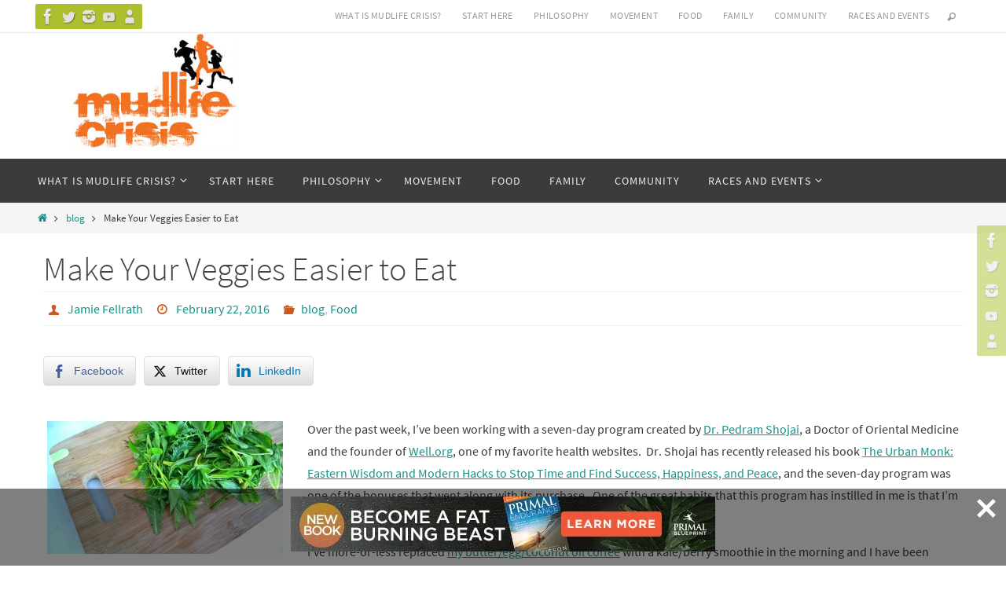

--- FILE ---
content_type: text/html; charset=UTF-8
request_url: http://mudlife-crisis.com/2016/02/make-veggies-easier-eat/
body_size: 17926
content:
<!DOCTYPE html>
<html lang="en">
<head>
<meta name="viewport" content="width=device-width, user-scalable=no, initial-scale=1.0, minimum-scale=1.0, maximum-scale=1.0">
<meta http-equiv="Content-Type" content="text/html; charset=UTF-8" />
<link rel="profile" href="http://gmpg.org/xfn/11" />
<link rel="pingback" href="http://mudlife-crisis.com/xmlrpc.php" />
<meta name='robots' content='index, follow, max-image-preview:large, max-snippet:-1, max-video-preview:-1' />
	<style>img:is([sizes="auto" i], [sizes^="auto," i]) { contain-intrinsic-size: 3000px 1500px }</style>
	
	<!-- This site is optimized with the Yoast SEO plugin v26.2 - https://yoast.com/wordpress/plugins/seo/ -->
	<title>Make Your Veggies Easier to Eat - Mudlife Crisis</title>
	<meta name="description" content="You can give yourself a big micronutrient boost with more veggies, and here&#039;s a great simple salad dressing recipe to help make them even yummier. " />
	<link rel="canonical" href="https://mudlife-crisis.com/2016/02/make-veggies-easier-eat/" />
	<meta property="og:locale" content="en_US" />
	<meta property="og:type" content="article" />
	<meta property="og:title" content="Make Your Veggies Easier to Eat - Mudlife Crisis" />
	<meta property="og:description" content="You can give yourself a big micronutrient boost with more veggies, and here&#039;s a great simple salad dressing recipe to help make them even yummier. " />
	<meta property="og:url" content="https://mudlife-crisis.com/2016/02/make-veggies-easier-eat/" />
	<meta property="og:site_name" content="Mudlife Crisis" />
	<meta property="article:publisher" content="http://www.facebook.com/jfellrath" />
	<meta property="article:author" content="http://www.facebook.com/jfellrath" />
	<meta property="article:published_time" content="2016-02-22T15:00:00+00:00" />
	<meta property="article:modified_time" content="2018-10-18T20:22:12+00:00" />
	<meta property="og:image" content="https://mudlife-crisis.com/wp-content/uploads/2016/02/greens-767692_960_720.jpg" />
	<meta property="og:image:width" content="960" />
	<meta property="og:image:height" content="540" />
	<meta property="og:image:type" content="image/jpeg" />
	<meta name="author" content="Jamie Fellrath" />
	<meta name="twitter:card" content="summary_large_image" />
	<meta name="twitter:creator" content="@jfellrath" />
	<meta name="twitter:site" content="@jfellrath" />
	<meta name="twitter:label1" content="Written by" />
	<meta name="twitter:data1" content="Jamie Fellrath" />
	<meta name="twitter:label2" content="Est. reading time" />
	<meta name="twitter:data2" content="3 minutes" />
	<script type="application/ld+json" class="yoast-schema-graph">{"@context":"https://schema.org","@graph":[{"@type":"Article","@id":"https://mudlife-crisis.com/2016/02/make-veggies-easier-eat/#article","isPartOf":{"@id":"https://mudlife-crisis.com/2016/02/make-veggies-easier-eat/"},"author":{"name":"Jamie Fellrath","@id":"https://mudlife-crisis.com/#/schema/person/d002c86fbd82ffe9480a853e8f18b4d8"},"headline":"Make Your Veggies Easier to Eat","datePublished":"2016-02-22T15:00:00+00:00","dateModified":"2018-10-18T20:22:12+00:00","mainEntityOfPage":{"@id":"https://mudlife-crisis.com/2016/02/make-veggies-easier-eat/"},"wordCount":603,"commentCount":0,"publisher":{"@id":"https://mudlife-crisis.com/#/schema/person/d002c86fbd82ffe9480a853e8f18b4d8"},"image":{"@id":"https://mudlife-crisis.com/2016/02/make-veggies-easier-eat/#primaryimage"},"thumbnailUrl":"https://mudlife-crisis.com/wp-content/uploads/2016/02/greens-767692_960_720.jpg","articleSection":["blog","Food"],"inLanguage":"en","potentialAction":[{"@type":"CommentAction","name":"Comment","target":["https://mudlife-crisis.com/2016/02/make-veggies-easier-eat/#respond"]}]},{"@type":"WebPage","@id":"https://mudlife-crisis.com/2016/02/make-veggies-easier-eat/","url":"https://mudlife-crisis.com/2016/02/make-veggies-easier-eat/","name":"Make Your Veggies Easier to Eat - Mudlife Crisis","isPartOf":{"@id":"https://mudlife-crisis.com/#website"},"primaryImageOfPage":{"@id":"https://mudlife-crisis.com/2016/02/make-veggies-easier-eat/#primaryimage"},"image":{"@id":"https://mudlife-crisis.com/2016/02/make-veggies-easier-eat/#primaryimage"},"thumbnailUrl":"https://mudlife-crisis.com/wp-content/uploads/2016/02/greens-767692_960_720.jpg","datePublished":"2016-02-22T15:00:00+00:00","dateModified":"2018-10-18T20:22:12+00:00","description":"You can give yourself a big micronutrient boost with more veggies, and here's a great simple salad dressing recipe to help make them even yummier. ","breadcrumb":{"@id":"https://mudlife-crisis.com/2016/02/make-veggies-easier-eat/#breadcrumb"},"inLanguage":"en","potentialAction":[{"@type":"ReadAction","target":["https://mudlife-crisis.com/2016/02/make-veggies-easier-eat/"]}]},{"@type":"ImageObject","inLanguage":"en","@id":"https://mudlife-crisis.com/2016/02/make-veggies-easier-eat/#primaryimage","url":"https://mudlife-crisis.com/wp-content/uploads/2016/02/greens-767692_960_720.jpg","contentUrl":"https://mudlife-crisis.com/wp-content/uploads/2016/02/greens-767692_960_720.jpg","width":960,"height":540,"caption":"Salad greens can be improved with this recipe, but are an amazing addition to any meal!"},{"@type":"BreadcrumbList","@id":"https://mudlife-crisis.com/2016/02/make-veggies-easier-eat/#breadcrumb","itemListElement":[{"@type":"ListItem","position":1,"name":"Home","item":"https://mudlife-crisis.com/"},{"@type":"ListItem","position":2,"name":"Make Your Veggies Easier to Eat"}]},{"@type":"WebSite","@id":"https://mudlife-crisis.com/#website","url":"https://mudlife-crisis.com/","name":"Mudlife Crisis","description":"You're never too old to get dirty.","publisher":{"@id":"https://mudlife-crisis.com/#/schema/person/d002c86fbd82ffe9480a853e8f18b4d8"},"potentialAction":[{"@type":"SearchAction","target":{"@type":"EntryPoint","urlTemplate":"https://mudlife-crisis.com/?s={search_term_string}"},"query-input":{"@type":"PropertyValueSpecification","valueRequired":true,"valueName":"search_term_string"}}],"inLanguage":"en"},{"@type":["Person","Organization"],"@id":"https://mudlife-crisis.com/#/schema/person/d002c86fbd82ffe9480a853e8f18b4d8","name":"Jamie Fellrath","image":{"@type":"ImageObject","inLanguage":"en","@id":"https://mudlife-crisis.com/#/schema/person/image/","url":"https://secure.gravatar.com/avatar/c85572595c7f6335f7636d2b24cfb34c94176d65a986b62320a9512e954d6cc3?s=96&d=mm&r=g","contentUrl":"https://secure.gravatar.com/avatar/c85572595c7f6335f7636d2b24cfb34c94176d65a986b62320a9512e954d6cc3?s=96&d=mm&r=g","caption":"Jamie Fellrath"},"logo":{"@id":"https://mudlife-crisis.com/#/schema/person/image/"},"sameAs":["http://www.mudlife-crisis.com","http://www.facebook.com/jfellrath","https://www.instagram.com/mudlifecrisis/","https://www.linkedin.com/in/jamiefellrath/","https://x.com/jfellrath","https://www.youtube.com/c/MudlifecrisisOCR"],"url":"https://mudlife-crisis.com/author/jamie-fellrath/"}]}</script>
	<!-- / Yoast SEO plugin. -->


<link rel='dns-prefetch' href='//secure.gravatar.com' />
<link rel='dns-prefetch' href='//platform-api.sharethis.com' />
<link rel='dns-prefetch' href='//stats.wp.com' />
<link rel='dns-prefetch' href='//v0.wordpress.com' />
<link rel='preconnect' href='//c0.wp.com' />
<link rel="alternate" type="application/rss+xml" title="Mudlife Crisis &raquo; Feed" href="https://mudlife-crisis.com/feed/" />
<link rel="alternate" type="application/rss+xml" title="Mudlife Crisis &raquo; Comments Feed" href="https://mudlife-crisis.com/comments/feed/" />
<link rel="alternate" type="application/rss+xml" title="Mudlife Crisis &raquo; Make Your Veggies Easier to Eat Comments Feed" href="https://mudlife-crisis.com/2016/02/make-veggies-easier-eat/feed/" />
<script type="text/javascript">
/* <![CDATA[ */
window._wpemojiSettings = {"baseUrl":"https:\/\/s.w.org\/images\/core\/emoji\/16.0.1\/72x72\/","ext":".png","svgUrl":"https:\/\/s.w.org\/images\/core\/emoji\/16.0.1\/svg\/","svgExt":".svg","source":{"concatemoji":"http:\/\/mudlife-crisis.com\/wp-includes\/js\/wp-emoji-release.min.js?ver=6.8.3"}};
/*! This file is auto-generated */
!function(s,n){var o,i,e;function c(e){try{var t={supportTests:e,timestamp:(new Date).valueOf()};sessionStorage.setItem(o,JSON.stringify(t))}catch(e){}}function p(e,t,n){e.clearRect(0,0,e.canvas.width,e.canvas.height),e.fillText(t,0,0);var t=new Uint32Array(e.getImageData(0,0,e.canvas.width,e.canvas.height).data),a=(e.clearRect(0,0,e.canvas.width,e.canvas.height),e.fillText(n,0,0),new Uint32Array(e.getImageData(0,0,e.canvas.width,e.canvas.height).data));return t.every(function(e,t){return e===a[t]})}function u(e,t){e.clearRect(0,0,e.canvas.width,e.canvas.height),e.fillText(t,0,0);for(var n=e.getImageData(16,16,1,1),a=0;a<n.data.length;a++)if(0!==n.data[a])return!1;return!0}function f(e,t,n,a){switch(t){case"flag":return n(e,"\ud83c\udff3\ufe0f\u200d\u26a7\ufe0f","\ud83c\udff3\ufe0f\u200b\u26a7\ufe0f")?!1:!n(e,"\ud83c\udde8\ud83c\uddf6","\ud83c\udde8\u200b\ud83c\uddf6")&&!n(e,"\ud83c\udff4\udb40\udc67\udb40\udc62\udb40\udc65\udb40\udc6e\udb40\udc67\udb40\udc7f","\ud83c\udff4\u200b\udb40\udc67\u200b\udb40\udc62\u200b\udb40\udc65\u200b\udb40\udc6e\u200b\udb40\udc67\u200b\udb40\udc7f");case"emoji":return!a(e,"\ud83e\udedf")}return!1}function g(e,t,n,a){var r="undefined"!=typeof WorkerGlobalScope&&self instanceof WorkerGlobalScope?new OffscreenCanvas(300,150):s.createElement("canvas"),o=r.getContext("2d",{willReadFrequently:!0}),i=(o.textBaseline="top",o.font="600 32px Arial",{});return e.forEach(function(e){i[e]=t(o,e,n,a)}),i}function t(e){var t=s.createElement("script");t.src=e,t.defer=!0,s.head.appendChild(t)}"undefined"!=typeof Promise&&(o="wpEmojiSettingsSupports",i=["flag","emoji"],n.supports={everything:!0,everythingExceptFlag:!0},e=new Promise(function(e){s.addEventListener("DOMContentLoaded",e,{once:!0})}),new Promise(function(t){var n=function(){try{var e=JSON.parse(sessionStorage.getItem(o));if("object"==typeof e&&"number"==typeof e.timestamp&&(new Date).valueOf()<e.timestamp+604800&&"object"==typeof e.supportTests)return e.supportTests}catch(e){}return null}();if(!n){if("undefined"!=typeof Worker&&"undefined"!=typeof OffscreenCanvas&&"undefined"!=typeof URL&&URL.createObjectURL&&"undefined"!=typeof Blob)try{var e="postMessage("+g.toString()+"("+[JSON.stringify(i),f.toString(),p.toString(),u.toString()].join(",")+"));",a=new Blob([e],{type:"text/javascript"}),r=new Worker(URL.createObjectURL(a),{name:"wpTestEmojiSupports"});return void(r.onmessage=function(e){c(n=e.data),r.terminate(),t(n)})}catch(e){}c(n=g(i,f,p,u))}t(n)}).then(function(e){for(var t in e)n.supports[t]=e[t],n.supports.everything=n.supports.everything&&n.supports[t],"flag"!==t&&(n.supports.everythingExceptFlag=n.supports.everythingExceptFlag&&n.supports[t]);n.supports.everythingExceptFlag=n.supports.everythingExceptFlag&&!n.supports.flag,n.DOMReady=!1,n.readyCallback=function(){n.DOMReady=!0}}).then(function(){return e}).then(function(){var e;n.supports.everything||(n.readyCallback(),(e=n.source||{}).concatemoji?t(e.concatemoji):e.wpemoji&&e.twemoji&&(t(e.twemoji),t(e.wpemoji)))}))}((window,document),window._wpemojiSettings);
/* ]]> */
</script>
<link rel='stylesheet' id='h5ab-banner-rotator-css-css' href='http://mudlife-crisis.com/wp-content/plugins/floating-ad-rotator-with-tracking/css/h5ab-banner-rotator.css?ver=6.8.3' type='text/css' media='all' />
<link rel='stylesheet' id='jetpack_related-posts-css' href='https://c0.wp.com/p/jetpack/15.1.1/modules/related-posts/related-posts.css' type='text/css' media='all' />
<link rel='stylesheet' id='sbi_styles-css' href='http://mudlife-crisis.com/wp-content/plugins/instagram-feed/css/sbi-styles.min.css?ver=6.9.1' type='text/css' media='all' />
<style id='wp-emoji-styles-inline-css' type='text/css'>

	img.wp-smiley, img.emoji {
		display: inline !important;
		border: none !important;
		box-shadow: none !important;
		height: 1em !important;
		width: 1em !important;
		margin: 0 0.07em !important;
		vertical-align: -0.1em !important;
		background: none !important;
		padding: 0 !important;
	}
</style>
<link rel='stylesheet' id='wp-block-library-css' href='https://c0.wp.com/c/6.8.3/wp-includes/css/dist/block-library/style.min.css' type='text/css' media='all' />
<style id='classic-theme-styles-inline-css' type='text/css'>
/*! This file is auto-generated */
.wp-block-button__link{color:#fff;background-color:#32373c;border-radius:9999px;box-shadow:none;text-decoration:none;padding:calc(.667em + 2px) calc(1.333em + 2px);font-size:1.125em}.wp-block-file__button{background:#32373c;color:#fff;text-decoration:none}
</style>
<style id='auto-amazon-links-unit-style-inline-css' type='text/css'>
.aal-gutenberg-preview{max-height:400px;overflow:auto}

</style>
<link rel='stylesheet' id='mediaelement-css' href='https://c0.wp.com/c/6.8.3/wp-includes/js/mediaelement/mediaelementplayer-legacy.min.css' type='text/css' media='all' />
<link rel='stylesheet' id='wp-mediaelement-css' href='https://c0.wp.com/c/6.8.3/wp-includes/js/mediaelement/wp-mediaelement.min.css' type='text/css' media='all' />
<style id='jetpack-sharing-buttons-style-inline-css' type='text/css'>
.jetpack-sharing-buttons__services-list{display:flex;flex-direction:row;flex-wrap:wrap;gap:0;list-style-type:none;margin:5px;padding:0}.jetpack-sharing-buttons__services-list.has-small-icon-size{font-size:12px}.jetpack-sharing-buttons__services-list.has-normal-icon-size{font-size:16px}.jetpack-sharing-buttons__services-list.has-large-icon-size{font-size:24px}.jetpack-sharing-buttons__services-list.has-huge-icon-size{font-size:36px}@media print{.jetpack-sharing-buttons__services-list{display:none!important}}.editor-styles-wrapper .wp-block-jetpack-sharing-buttons{gap:0;padding-inline-start:0}ul.jetpack-sharing-buttons__services-list.has-background{padding:1.25em 2.375em}
</style>
<style id='global-styles-inline-css' type='text/css'>
:root{--wp--preset--aspect-ratio--square: 1;--wp--preset--aspect-ratio--4-3: 4/3;--wp--preset--aspect-ratio--3-4: 3/4;--wp--preset--aspect-ratio--3-2: 3/2;--wp--preset--aspect-ratio--2-3: 2/3;--wp--preset--aspect-ratio--16-9: 16/9;--wp--preset--aspect-ratio--9-16: 9/16;--wp--preset--color--black: #000000;--wp--preset--color--cyan-bluish-gray: #abb8c3;--wp--preset--color--white: #ffffff;--wp--preset--color--pale-pink: #f78da7;--wp--preset--color--vivid-red: #cf2e2e;--wp--preset--color--luminous-vivid-orange: #ff6900;--wp--preset--color--luminous-vivid-amber: #fcb900;--wp--preset--color--light-green-cyan: #7bdcb5;--wp--preset--color--vivid-green-cyan: #00d084;--wp--preset--color--pale-cyan-blue: #8ed1fc;--wp--preset--color--vivid-cyan-blue: #0693e3;--wp--preset--color--vivid-purple: #9b51e0;--wp--preset--gradient--vivid-cyan-blue-to-vivid-purple: linear-gradient(135deg,rgba(6,147,227,1) 0%,rgb(155,81,224) 100%);--wp--preset--gradient--light-green-cyan-to-vivid-green-cyan: linear-gradient(135deg,rgb(122,220,180) 0%,rgb(0,208,130) 100%);--wp--preset--gradient--luminous-vivid-amber-to-luminous-vivid-orange: linear-gradient(135deg,rgba(252,185,0,1) 0%,rgba(255,105,0,1) 100%);--wp--preset--gradient--luminous-vivid-orange-to-vivid-red: linear-gradient(135deg,rgba(255,105,0,1) 0%,rgb(207,46,46) 100%);--wp--preset--gradient--very-light-gray-to-cyan-bluish-gray: linear-gradient(135deg,rgb(238,238,238) 0%,rgb(169,184,195) 100%);--wp--preset--gradient--cool-to-warm-spectrum: linear-gradient(135deg,rgb(74,234,220) 0%,rgb(151,120,209) 20%,rgb(207,42,186) 40%,rgb(238,44,130) 60%,rgb(251,105,98) 80%,rgb(254,248,76) 100%);--wp--preset--gradient--blush-light-purple: linear-gradient(135deg,rgb(255,206,236) 0%,rgb(152,150,240) 100%);--wp--preset--gradient--blush-bordeaux: linear-gradient(135deg,rgb(254,205,165) 0%,rgb(254,45,45) 50%,rgb(107,0,62) 100%);--wp--preset--gradient--luminous-dusk: linear-gradient(135deg,rgb(255,203,112) 0%,rgb(199,81,192) 50%,rgb(65,88,208) 100%);--wp--preset--gradient--pale-ocean: linear-gradient(135deg,rgb(255,245,203) 0%,rgb(182,227,212) 50%,rgb(51,167,181) 100%);--wp--preset--gradient--electric-grass: linear-gradient(135deg,rgb(202,248,128) 0%,rgb(113,206,126) 100%);--wp--preset--gradient--midnight: linear-gradient(135deg,rgb(2,3,129) 0%,rgb(40,116,252) 100%);--wp--preset--font-size--small: 13px;--wp--preset--font-size--medium: 20px;--wp--preset--font-size--large: 36px;--wp--preset--font-size--x-large: 42px;--wp--preset--spacing--20: 0.44rem;--wp--preset--spacing--30: 0.67rem;--wp--preset--spacing--40: 1rem;--wp--preset--spacing--50: 1.5rem;--wp--preset--spacing--60: 2.25rem;--wp--preset--spacing--70: 3.38rem;--wp--preset--spacing--80: 5.06rem;--wp--preset--shadow--natural: 6px 6px 9px rgba(0, 0, 0, 0.2);--wp--preset--shadow--deep: 12px 12px 50px rgba(0, 0, 0, 0.4);--wp--preset--shadow--sharp: 6px 6px 0px rgba(0, 0, 0, 0.2);--wp--preset--shadow--outlined: 6px 6px 0px -3px rgba(255, 255, 255, 1), 6px 6px rgba(0, 0, 0, 1);--wp--preset--shadow--crisp: 6px 6px 0px rgba(0, 0, 0, 1);}:where(.is-layout-flex){gap: 0.5em;}:where(.is-layout-grid){gap: 0.5em;}body .is-layout-flex{display: flex;}.is-layout-flex{flex-wrap: wrap;align-items: center;}.is-layout-flex > :is(*, div){margin: 0;}body .is-layout-grid{display: grid;}.is-layout-grid > :is(*, div){margin: 0;}:where(.wp-block-columns.is-layout-flex){gap: 2em;}:where(.wp-block-columns.is-layout-grid){gap: 2em;}:where(.wp-block-post-template.is-layout-flex){gap: 1.25em;}:where(.wp-block-post-template.is-layout-grid){gap: 1.25em;}.has-black-color{color: var(--wp--preset--color--black) !important;}.has-cyan-bluish-gray-color{color: var(--wp--preset--color--cyan-bluish-gray) !important;}.has-white-color{color: var(--wp--preset--color--white) !important;}.has-pale-pink-color{color: var(--wp--preset--color--pale-pink) !important;}.has-vivid-red-color{color: var(--wp--preset--color--vivid-red) !important;}.has-luminous-vivid-orange-color{color: var(--wp--preset--color--luminous-vivid-orange) !important;}.has-luminous-vivid-amber-color{color: var(--wp--preset--color--luminous-vivid-amber) !important;}.has-light-green-cyan-color{color: var(--wp--preset--color--light-green-cyan) !important;}.has-vivid-green-cyan-color{color: var(--wp--preset--color--vivid-green-cyan) !important;}.has-pale-cyan-blue-color{color: var(--wp--preset--color--pale-cyan-blue) !important;}.has-vivid-cyan-blue-color{color: var(--wp--preset--color--vivid-cyan-blue) !important;}.has-vivid-purple-color{color: var(--wp--preset--color--vivid-purple) !important;}.has-black-background-color{background-color: var(--wp--preset--color--black) !important;}.has-cyan-bluish-gray-background-color{background-color: var(--wp--preset--color--cyan-bluish-gray) !important;}.has-white-background-color{background-color: var(--wp--preset--color--white) !important;}.has-pale-pink-background-color{background-color: var(--wp--preset--color--pale-pink) !important;}.has-vivid-red-background-color{background-color: var(--wp--preset--color--vivid-red) !important;}.has-luminous-vivid-orange-background-color{background-color: var(--wp--preset--color--luminous-vivid-orange) !important;}.has-luminous-vivid-amber-background-color{background-color: var(--wp--preset--color--luminous-vivid-amber) !important;}.has-light-green-cyan-background-color{background-color: var(--wp--preset--color--light-green-cyan) !important;}.has-vivid-green-cyan-background-color{background-color: var(--wp--preset--color--vivid-green-cyan) !important;}.has-pale-cyan-blue-background-color{background-color: var(--wp--preset--color--pale-cyan-blue) !important;}.has-vivid-cyan-blue-background-color{background-color: var(--wp--preset--color--vivid-cyan-blue) !important;}.has-vivid-purple-background-color{background-color: var(--wp--preset--color--vivid-purple) !important;}.has-black-border-color{border-color: var(--wp--preset--color--black) !important;}.has-cyan-bluish-gray-border-color{border-color: var(--wp--preset--color--cyan-bluish-gray) !important;}.has-white-border-color{border-color: var(--wp--preset--color--white) !important;}.has-pale-pink-border-color{border-color: var(--wp--preset--color--pale-pink) !important;}.has-vivid-red-border-color{border-color: var(--wp--preset--color--vivid-red) !important;}.has-luminous-vivid-orange-border-color{border-color: var(--wp--preset--color--luminous-vivid-orange) !important;}.has-luminous-vivid-amber-border-color{border-color: var(--wp--preset--color--luminous-vivid-amber) !important;}.has-light-green-cyan-border-color{border-color: var(--wp--preset--color--light-green-cyan) !important;}.has-vivid-green-cyan-border-color{border-color: var(--wp--preset--color--vivid-green-cyan) !important;}.has-pale-cyan-blue-border-color{border-color: var(--wp--preset--color--pale-cyan-blue) !important;}.has-vivid-cyan-blue-border-color{border-color: var(--wp--preset--color--vivid-cyan-blue) !important;}.has-vivid-purple-border-color{border-color: var(--wp--preset--color--vivid-purple) !important;}.has-vivid-cyan-blue-to-vivid-purple-gradient-background{background: var(--wp--preset--gradient--vivid-cyan-blue-to-vivid-purple) !important;}.has-light-green-cyan-to-vivid-green-cyan-gradient-background{background: var(--wp--preset--gradient--light-green-cyan-to-vivid-green-cyan) !important;}.has-luminous-vivid-amber-to-luminous-vivid-orange-gradient-background{background: var(--wp--preset--gradient--luminous-vivid-amber-to-luminous-vivid-orange) !important;}.has-luminous-vivid-orange-to-vivid-red-gradient-background{background: var(--wp--preset--gradient--luminous-vivid-orange-to-vivid-red) !important;}.has-very-light-gray-to-cyan-bluish-gray-gradient-background{background: var(--wp--preset--gradient--very-light-gray-to-cyan-bluish-gray) !important;}.has-cool-to-warm-spectrum-gradient-background{background: var(--wp--preset--gradient--cool-to-warm-spectrum) !important;}.has-blush-light-purple-gradient-background{background: var(--wp--preset--gradient--blush-light-purple) !important;}.has-blush-bordeaux-gradient-background{background: var(--wp--preset--gradient--blush-bordeaux) !important;}.has-luminous-dusk-gradient-background{background: var(--wp--preset--gradient--luminous-dusk) !important;}.has-pale-ocean-gradient-background{background: var(--wp--preset--gradient--pale-ocean) !important;}.has-electric-grass-gradient-background{background: var(--wp--preset--gradient--electric-grass) !important;}.has-midnight-gradient-background{background: var(--wp--preset--gradient--midnight) !important;}.has-small-font-size{font-size: var(--wp--preset--font-size--small) !important;}.has-medium-font-size{font-size: var(--wp--preset--font-size--medium) !important;}.has-large-font-size{font-size: var(--wp--preset--font-size--large) !important;}.has-x-large-font-size{font-size: var(--wp--preset--font-size--x-large) !important;}
:where(.wp-block-post-template.is-layout-flex){gap: 1.25em;}:where(.wp-block-post-template.is-layout-grid){gap: 1.25em;}
:where(.wp-block-columns.is-layout-flex){gap: 2em;}:where(.wp-block-columns.is-layout-grid){gap: 2em;}
:root :where(.wp-block-pullquote){font-size: 1.5em;line-height: 1.6;}
</style>
<link rel='stylesheet' id='bcct_style-css' href='http://mudlife-crisis.com/wp-content/plugins/better-click-to-tweet/assets/css/styles.css?ver=3.0' type='text/css' media='all' />
<link rel='stylesheet' id='instalink-min-css-1-css' href='http://mudlife-crisis.com/wp-content/plugins/instagram-shortcode-and-widget/css/instalink-1.5.0.min.css?ver=6.8.3' type='text/css' media='all' />
<link rel='stylesheet' id='ssb-front-css-css' href='http://mudlife-crisis.com/wp-content/plugins/simple-social-buttons/assets/css/front.css?ver=6.2.0' type='text/css' media='all' />
<link rel='stylesheet' id='mc4wp-form-themes-css' href='http://mudlife-crisis.com/wp-content/plugins/mailchimp-for-wp/assets/css/form-themes.css?ver=4.10.8' type='text/css' media='all' />
<link rel='stylesheet' id='amazon-auto-links-_common-css' href='http://mudlife-crisis.com/wp-content/plugins/amazon-auto-links/template/_common/style.min.css?ver=5.4.3' type='text/css' media='all' />
<link rel='stylesheet' id='amazon-auto-links-list-css' href='http://mudlife-crisis.com/wp-content/plugins/amazon-auto-links/template/list/style.min.css?ver=1.4.1' type='text/css' media='all' />
<link rel='stylesheet' id='nirvana-fonts-css' href='http://mudlife-crisis.com/wp-content/themes/nirvana/fonts/fontfaces.css?ver=1.6.4' type='text/css' media='all' />
<link rel='stylesheet' id='nirvana-style-css' href='http://mudlife-crisis.com/wp-content/themes/nirvana/style.css?ver=1.6.4' type='text/css' media='all' />
<style id='nirvana-style-inline-css' type='text/css'>
 #header-container { width: 1200px; } #header-container, #access >.menu, #forbottom, #colophon, #footer-widget-area, #topbar-inner, .ppbox, #pp-afterslider #container, #breadcrumbs-box { max-width: 1200px; } @media (max-width: 800px) { #header-container {position: relative; } #branding {height: auto; } } #container.one-column { } #container.two-columns-right #secondary { width: 300px; float:right; } #container.two-columns-right #content { width: 760px; float: left; } /* fallback */ #container.two-columns-right #content { width: calc(100% - 380px); float: left; } #container.two-columns-left #primary { width: 300px; float: left; } #container.two-columns-left #content { width: 760px; float: right; } /* fallback */ #container.two-columns-left #content { width: -moz-calc(100% - 380px); float: right; width: -webkit-calc(100% - 380px ); width: calc(100% - 380px); } #container.three-columns-right .sidey { width: 150px; float: left; } #container.three-columns-right #primary { margin-left: 80px; margin-right: 80px; } #container.three-columns-right #content { width: 680px; float: left; } /* fallback */ #container.three-columns-right #content { width: -moz-calc(100% - 460px); float: left; width: -webkit-calc(100% - 460px); width: calc(100% - 460px); } #container.three-columns-left .sidey { width: 150px; float: left; } #container.three-columns-left #secondary{ margin-left: 80px; margin-right: 80px; } #container.three-columns-left #content { width: 680px; float: right;} /* fallback */ #container.three-columns-left #content { width: -moz-calc(100% - 460px); float: right; width: -webkit-calc(100% - 460px); width: calc(100% - 460px); } #container.three-columns-sided .sidey { width: 150px; float: left; } #container.three-columns-sided #secondary{ float:right; } #container.three-columns-sided #content { width: 680px; float: right; /* fallback */ width: -moz-calc(100% - 460px); float: right; width: -webkit-calc(100% - 460px); float: right; width: calc(100% - 460px); float: right; margin: 0 230px 0 -1140px; } body { font-family: "Source Sans Pro"; } #content h1.entry-title a, #content h2.entry-title a, #content h1.entry-title, #content h2.entry-title { font-family: inherit; } .widget-title, .widget-title a { line-height: normal; font-family: inherit; } .widget-container, .widget-container a { font-family: inherit; } .entry-content h1, .entry-content h2, .entry-content h3, .entry-content h4, .entry-content h5, .entry-content h6, .nivo-caption h2, #front-text1 h1, #front-text2 h1, h3.column-header-image, #comments #reply-title { font-family: inherit; } #site-title span a { font-family: inherit; } #access ul li a, #access ul li a span { font-family: inherit; } /* general */ body { color: #3b3b3b; background-color: #FFFFFF } a { color: #189187; } a:hover, .entry-meta span a:hover, .comments-link a:hover, body.coldisplay2 #front-columns a:active { color: #CB5920; } a:active { background-color: #CB5920; color: #FFFFFF; } .entry-meta a:hover, .widget-container a:hover, .footer2 a:hover { border-bottom-color: #CCCCCC; } .sticky h2.entry-title a { background-color: #1EC8BB; color: #FFFFFF; } #header { ; } #site-title span a { color: #1EC8BB; } #site-description { color: #666666; } .socials a:hover .socials-hover { background-color: #1EC8BB; } .socials .socials-hover { background-color: #ADBF2D; } /* Main menu top level */ #access a, #nav-toggle span { color: #EEEEEE; } #access, #nav-toggle, #access ul li { background-color: #3A3B3D; } #access > .menu > ul > li > a > span { } #access ul li:hover { background-color: #1EC8BB; color: #FFFFFF; } #access ul > li.current_page_item , #access ul > li.current-menu-item, #access ul > li.current_page_ancestor , #access ul > li.current-menu-ancestor { background-color: #47484a; } /* Main menu Submenus */ #access ul ul li, #access ul ul { background-color: #1EC8BB; } #access ul ul li a { color: #FFFFFF; } #access ul ul li:hover { background-color: #2cd6c9; } #breadcrumbs { background-color: #f5f5f5; } #access ul ul li.current_page_item, #access ul ul li.current-menu-item, #access ul ul li.current_page_ancestor, #access ul ul li.current-menu-ancestor { background-color: #2cd6c9; } /* top menu */ #topbar { background-color: #FFFFFF; border-bottom-color: #ebebeb; } .menu-header-search .searchform { background: #F7F7F7; } .topmenu ul li a, .search-icon:before { color: #999999; } .topmenu ul li a:hover { background-color: #efefef; } .search-icon:hover:before { color: #1EC8BB; } /* main */ #main { background-color: #FFFFFF; } #author-info, .page-title, #entry-author-info { border-color: #CCCCCC; } .page-title-text { border-color: #CB5920; } .page-title span { border-color: #1EC8BB; } #entry-author-info #author-avatar, #author-info #author-avatar { border-color: #EEEEEE; } .avatar-container:before { background-color: #CB5920; } .sidey .widget-container { color: #555555; ; } .sidey .widget-title { color: #CB5920; ; border-color: #CCCCCC; } .sidey .widget-container a { ; } .sidey .widget-container a:hover { ; } .widget-title span { border-color: #CB5920; } .entry-content h1, .entry-content h2, .entry-content h3, .entry-content h4, .entry-content h5, .entry-content h6 { color: #444444; } .entry-title, .entry-title a{ color: #444444; } .entry-title a:hover { color: #000000; } #content span.entry-format { color: #CCCCCC; } /* footer */ #footer { color: #AAAAAA; background-color: #F5F5F5; } #footer2 { color: #AAAAAA; background-color: #3A3B3D; } #sfooter-full { background-color: #353638; } .footermenu ul li { border-color: #494a4c; } .footermenu ul li:hover { border-color: #5d5e60; } #colophon a { ; } #colophon a:hover { ; } #footer2 a, .footermenu ul li:after { ; } #footer2 a:hover { ; } #footer .widget-container { color: #555555; ; } #footer .widget-title { color: #CB5920; ; border-color:#CCCCCC; } /* buttons */ a.continue-reading-link { color: #189187; border-color: #189187; } a.continue-reading-link:hover { background-color: #1EC8BB; color: #FFFFFF; } #cryout_ajax_more_trigger { border: 1px solid #CCCCCC; } #cryout_ajax_more_trigger:hover { background-color: #F7F7F7; } a.continue-reading-link i.crycon-right-dir { color: #1EC8BB } a.continue-reading-link:hover i.crycon-right-dir { color: #FFFFFF } .page-link a, .page-link > span > em { border-color: #CCCCCC } .columnmore a { background: #CB5920; color:#F7F7F7 } .columnmore a:hover { background: #1EC8BB; } .file, .button, input[type="submit"], input[type="reset"], #respond .form-submit input#submit { background-color: #FFFFFF; border-color: #CCCCCC; } .button:hover, #respond .form-submit input#submit:hover { background-color: #F7F7F7; } .entry-content tr th, .entry-content thead th { color: #444444; } .entry-content tr th { background-color: #1EC8BB; color:#FFFFFF; } .entry-content tr.even { background-color: #F7F7F7; } hr { border-color: #EEEEEE; } input[type="text"], input[type="password"], input[type="email"], input[type="color"], input[type="date"], input[type="datetime"], input[type="datetime-local"], input[type="month"], input[type="number"], input[type="range"], input[type="search"], input[type="tel"], input[type="time"], input[type="url"], input[type="week"], textarea, select { border-color: #CCCCCC #EEEEEE #EEEEEE #CCCCCC; color: #3b3b3b; } input[type="submit"], input[type="reset"] { color: #3b3b3b; } input[type="text"]:hover, input[type="password"]:hover, input[type="email"]:hover, input[type="color"]:hover, input[type="date"]:hover, input[type="datetime"]:hover, input[type="datetime-local"]:hover, input[type="month"]:hover, input[type="number"]:hover, input[type="range"]:hover, input[type="search"]:hover, input[type="tel"]:hover, input[type="time"]:hover, input[type="url"]:hover, input[type="week"]:hover, textarea:hover { background-color: rgba(247,247,247,0.4); } .entry-content pre { background-color: #F7F7F7; border-color: rgba(30,200,187,0.1); } abbr, acronym { border-color: #3b3b3b; } .comment-meta a { color: #999999; } #respond .form-allowed-tags { color: #999999; } .comment .reply a { border-color: #EEEEEE; } .comment .reply a:hover { color: #189187; } .entry-meta { border-color: #EEEEEE; } .entry-meta .crycon-metas:before { color: #CB5920; } .entry-meta span a, .comments-link a { ; } .entry-meta span a:hover, .comments-link a:hover { ; } .entry-meta span, .entry-utility span, .footer-tags { color: #c1c1c1; } .nav-next a, .nav-previous a{ background-color:#f8f8f8; } .nav-next a:hover, .nav-previous a:hover { background-color: #189187; color:#FFFFFF; } .pagination { border-color: #ededed; } .pagination a:hover { background-color: #CB5920; color: #FFFFFF; } h3#comments-title { border-color: #CCCCCC; } h3#comments-title span { background-color: #1EC8BB; color: #FFFFFF; } .comment-details { border-color: #EEEEEE; } .searchform input[type="text"] { color: #999999; } .searchform:after { background-color: #1EC8BB; } .searchform:hover:after { background-color: #CB5920; } .searchsubmit[type="submit"]{ color: #F7F7F7; } li.menu-main-search .searchform .s { background-color: #FFFFFF; } li.menu-main-search .searchsubmit[type="submit"] { color: #999999; } .caption-accented .wp-caption { background-color:rgba(30,200,187,0.8); color:#FFFFFF; } .nirvana-image-one .entry-content img[class*='align'], .nirvana-image-one .entry-summary img[class*='align'], .nirvana-image-two .entry-content img[class*='align'], .nirvana-image-two .entry-summary img[class*='align'] .nirvana-image-one .entry-content [class*='wp-block'][class*='align'] img, .nirvana-image-one .entry-summary [class*='wp-block'][class*='align'] img, .nirvana-image-two .entry-content [class*='wp-block'][class*='align'] img, .nirvana-image-two .entry-summary [class*='wp-block'][class*='align'] img { border-color: #1EC8BB; } html { font-size: 16px; line-height: 1.8; } .entry-content, .entry-summary, .ppbox { text-align:inherit ; } .entry-content, .entry-summary, .widget-container, .ppbox, .navigation { word-spacing: 0px; ; } #content h1.entry-title, #content h2.entry-title, .woocommerce-page h1.page-title { font-size: 42px; } .widget-title, .widget-title a { font-size: 22px; } .widget-container, .widget-container a { font-size: 13px; } #content h1, #pp-afterslider h1 { font-size: 42px; } #content h2, #pp-afterslider h2 { font-size: 36px; } #content h3, #pp-afterslider h3 { font-size: 31px; } #content h4, #pp-afterslider h4 { font-size: 26px; } #content h5, #pp-afterslider h5 { font-size: 21px; } #content h6, #pp-afterslider h6 { font-size: 16px; } #site-title span a { font-size: 46px; } #access ul li a { font-size: 14px; } #access ul ul ul a { font-size: 13px; } .nocomments, .nocomments2 { display: none; } article .entry-header .entry-meta { display: none; } .entry-content p, .entry-content ul, .entry-content ol, .entry-content dd, .entry-content pre, .entry-content hr, .commentlist p, .entry-summary p { margin-bottom: 1.0em; } #header-container > div { margin: 0px 0 0 50px; } #toTop:hover .crycon-back2top:before { color: #CB5920; } #main { margin-top: 5px; } #forbottom { padding-left: 0px; padding-right: 0px; } #header-widget-area { width: 60%; } #branding { height:160px; } 
/* Nirvana Custom CSS */
</style>
<link rel='stylesheet' id='nirvana-mobile-css' href='http://mudlife-crisis.com/wp-content/themes/nirvana/styles/style-mobile.css?ver=1.6.4' type='text/css' media='all' />
<style id='jetpack_facebook_likebox-inline-css' type='text/css'>
.widget_facebook_likebox {
	overflow: hidden;
}

</style>
<link rel='stylesheet' id='dashicons-css' href='https://c0.wp.com/c/6.8.3/wp-includes/css/dashicons.min.css' type='text/css' media='all' />
<link rel='stylesheet' id='wp-pointer-css' href='https://c0.wp.com/c/6.8.3/wp-includes/css/wp-pointer.min.css' type='text/css' media='all' />
<script type="text/javascript" src="https://c0.wp.com/c/6.8.3/wp-includes/js/jquery/jquery.min.js" id="jquery-core-js"></script>
<script type="text/javascript" src="https://c0.wp.com/c/6.8.3/wp-includes/js/jquery/jquery-migrate.min.js" id="jquery-migrate-js"></script>
<script type="text/javascript" id="jetpack_related-posts-js-extra">
/* <![CDATA[ */
var related_posts_js_options = {"post_heading":"h4"};
/* ]]> */
</script>
<script type="text/javascript" src="https://c0.wp.com/p/jetpack/15.1.1/_inc/build/related-posts/related-posts.min.js" id="jetpack_related-posts-js"></script>
<script type="text/javascript" src="http://mudlife-crisis.com/wp-content/plugins/instagram-shortcode-and-widget/js/instalink-1.5.0.min.js?ver=6.8.3" id="instalink-min-js-1-js"></script>
<script type="text/javascript" src="//platform-api.sharethis.com/js/sharethis.js#source=googleanalytics-wordpress#product=ga&amp;property=61ae50ea40cc1b001996c07f" id="googleanalytics-platform-sharethis-js"></script>
<link rel="https://api.w.org/" href="https://mudlife-crisis.com/wp-json/" /><link rel="alternate" title="JSON" type="application/json" href="https://mudlife-crisis.com/wp-json/wp/v2/posts/649" /><link rel="EditURI" type="application/rsd+xml" title="RSD" href="https://mudlife-crisis.com/xmlrpc.php?rsd" />
<meta name="generator" content="WordPress 6.8.3" />
<link rel='shortlink' href='https://wp.me/p5pLL5-at' />
<link rel="alternate" title="oEmbed (JSON)" type="application/json+oembed" href="https://mudlife-crisis.com/wp-json/oembed/1.0/embed?url=https%3A%2F%2Fmudlife-crisis.com%2F2016%2F02%2Fmake-veggies-easier-eat%2F" />
<link rel="alternate" title="oEmbed (XML)" type="text/xml+oembed" href="https://mudlife-crisis.com/wp-json/oembed/1.0/embed?url=https%3A%2F%2Fmudlife-crisis.com%2F2016%2F02%2Fmake-veggies-easier-eat%2F&#038;format=xml" />
<script>
  (function(i,s,o,g,r,a,m){i['GoogleAnalyticsObject']=r;i[r]=i[r]||function(){
  (i[r].q=i[r].q||[]).push(arguments)},i[r].l=1*new Date();a=s.createElement(o),
  m=s.getElementsByTagName(o)[0];a.async=1;a.src=g;m.parentNode.insertBefore(a,m)
  })(window,document,'script','//www.google-analytics.com/analytics.js','ga');

  ga('create', 'UA-64762435-1', 'auto');
  ga('send', 'pageview');

</script> <style media="screen">

		 /*inline margin*/
		.simplesocialbuttons.simplesocialbuttons_inline.simplesocial-sm-round button{
	  margin: ;
	}
	
	
	
	
	
	
			 /*margin-digbar*/

	
	
	
	
	
	
	
</style>

<!-- Open Graph Meta Tags generated by Simple Social Buttons 6.2.0 -->
<meta property="og:title" content="Make Your Veggies Easier to Eat - Mudlife Crisis" />
<meta property="og:type" content="article" />
<meta property="og:description" content="Over the past week, I&#039;ve been working with a seven-day program created by Dr. Pedram Shojai, a Doctor of Oriental Medicine and the founder of Well.org, one of my favorite health websites. &#49824;Dr. Shojai has recently released his book The&hellip;" />
<meta property="og:url" content="https://mudlife-crisis.com/2016/02/make-veggies-easier-eat/" />
<meta property="og:site_name" content="Mudlife Crisis" />
<meta property="og:image" content="https://mudlife-crisis.com/wp-content/uploads/2016/02/greens-767692_960_720.jpg" />
<meta name="twitter:card" content="summary_large_image" />
<meta name="twitter:description" content="Over the past week, I've been working with a seven-day program created by Dr. Pedram Shojai, a Doctor of Oriental Medicine and the founder of Well.org, one of my favorite health websites. &#49824;Dr. Shojai has recently released his book The&hellip;" />
<meta name="twitter:title" content="Make Your Veggies Easier to Eat - Mudlife Crisis" />
<meta property="twitter:image" content="https://mudlife-crisis.com/wp-content/uploads/2016/02/greens-767692_960_720.jpg" />
	<style>img#wpstats{display:none}</style>
		<style type='text/css' id='amazon-auto-links-button-css' data-version='5.4.3'>.amazon-auto-links-button.amazon-auto-links-button-default { background-image: -webkit-linear-gradient(top, #4997e5, #3f89ba);background-image: -moz-linear-gradient(top, #4997e5, #3f89ba);background-image: -ms-linear-gradient(top, #4997e5, #3f89ba);background-image: -o-linear-gradient(top, #4997e5, #3f89ba);background-image: linear-gradient(to bottom, #4997e5, #3f89ba);-webkit-border-radius: 4px;-moz-border-radius: 4px;border-radius: 4px;margin-left: auto;margin-right: auto;text-align: center;white-space: nowrap;color: #ffffff;font-size: 13px;text-shadow: 0 0 transparent;width: 100px;padding: 7px 8px 8px 8px;background: #3498db;border: solid #6891a5 1px;text-decoration: none;}.amazon-auto-links-button.amazon-auto-links-button-default:hover {background: #3cb0fd;background-image: -webkit-linear-gradient(top, #3cb0fd, #3498db);background-image: -moz-linear-gradient(top, #3cb0fd, #3498db);background-image: -ms-linear-gradient(top, #3cb0fd, #3498db);background-image: -o-linear-gradient(top, #3cb0fd, #3498db);background-image: linear-gradient(to bottom, #3cb0fd, #3498db);text-decoration: none;}.amazon-auto-links-button.amazon-auto-links-button-default > a {color: inherit; border-bottom: none;text-decoration: none; }.amazon-auto-links-button.amazon-auto-links-button-default > a:hover {color: inherit;}.amazon-auto-links-button > a, .amazon-auto-links-button > a:hover {-webkit-box-shadow: none;box-shadow: none;color: inherit;}div.amazon-auto-links-button {line-height: 1.3; }button.amazon-auto-links-button {white-space: nowrap;}.amazon-auto-links-button-link {text-decoration: none;}.amazon-auto-links-button.amazon-auto-links-button-1444 {background: #4997e5;background-image: -webkit-linear-gradient(top, #4997e5, #3f89ba);background-image: -moz-linear-gradient(top, #4997e5, #3f89ba);background-image: -ms-linear-gradient(top, #4997e5, #3f89ba);background-image: -o-linear-gradient(top, #4997e5, #3f89ba);background-image: linear-gradient(to bottom, #4997e5, #3f89ba);-webkit-border-radius: 4;-moz-border-radius: 4;border-radius: 4px;margin-left: auto;margin-right: auto;text-align: center;white-space: nowrap;color: #ffffff;font-size: 13px;text-shadow-color: transparent;width: 100px;box-shadow-color: #666666;padding: 7px 8px 8px 8px;background: #3498db;border: solid #6891a5 1px;text-decoration: none;}.amazon-auto-links-button.amazon-auto-links-button-1444:hover {background: #3cb0fd;background-image: -webkit-linear-gradient(top, #3cb0fd, #3498db);background-image: -moz-linear-gradient(top, #3cb0fd, #3498db);background-image: -ms-linear-gradient(top, #3cb0fd, #3498db);background-image: -o-linear-gradient(top, #3cb0fd, #3498db);background-image: linear-gradient(to bottom, #3cb0fd, #3498db);text-decoration: none;}</style><link rel="author" href="http://www.mudlife-crisis.com"><script>
(function() {
	(function (i, s, o, g, r, a, m) {
		i['GoogleAnalyticsObject'] = r;
		i[r] = i[r] || function () {
				(i[r].q = i[r].q || []).push(arguments)
			}, i[r].l = 1 * new Date();
		a = s.createElement(o),
			m = s.getElementsByTagName(o)[0];
		a.async = 1;
		a.src = g;
		m.parentNode.insertBefore(a, m)
	})(window, document, 'script', 'https://google-analytics.com/analytics.js', 'ga');

	ga('create', 'UA-64762435-1', 'auto');
			ga('send', 'pageview');
	})();
</script>
<meta name="twitter:widgets:link-color" content="#000000" /><meta name="twitter:widgets:border-color" content="#000000" /><meta name="twitter:partner" content="tfwp" /><link rel="icon" href="https://mudlife-crisis.com/wp-content/uploads/2015/12/cropped-MLCmudsplat-32x32.jpg" sizes="32x32" />
<link rel="icon" href="https://mudlife-crisis.com/wp-content/uploads/2015/12/cropped-MLCmudsplat-192x192.jpg" sizes="192x192" />
<link rel="apple-touch-icon" href="https://mudlife-crisis.com/wp-content/uploads/2015/12/cropped-MLCmudsplat-180x180.jpg" />
<meta name="msapplication-TileImage" content="https://mudlife-crisis.com/wp-content/uploads/2015/12/cropped-MLCmudsplat-270x270.jpg" />

<meta name="twitter:card" content="summary" /><meta name="twitter:title" content="Make Your Veggies Easier to Eat" /><meta name="twitter:site" content="@mudlifecrisis1" /><meta name="twitter:description" content="Over the past week, I&#039;ve been working with a seven-day program created by Dr. Pedram Shojai, a Doctor of Oriental Medicine and the founder of Well.org, one of my favorite health websites. &#49824;Dr. Shojai has recently released his book The Urban Monk: Eastern Wisdom and Modern Hacks to Stop Time&hellip;" /><meta name="twitter:image" content="https://mudlife-crisis.com/wp-content/uploads/2016/02/greens-767692_960_720.jpg" /><meta name="twitter:image:alt" content="salad greens" /><meta name="twitter:creator" content="@jfellrath" />
<!--[if lt IE 9]>
<script>
document.createElement('header');
document.createElement('nav');
document.createElement('section');
document.createElement('article');
document.createElement('aside');
document.createElement('footer');
</script>
<![endif]-->
		<style type="text/css" id="wp-custom-css">
			/*
Welcome to Custom CSS!

To learn how this works, see http://wp.me/PEmnE-Bt
*/
/* To fix the style issues with the Facebook footer widget from Jetpack */
#footer h3 a {
	color: #cb5920;
	font-size: 22px;
}

.main-navigation {
	position: relative;
}

.header-search {
/* (remove float:right;margin-top:-40px;) */
	display: block;
	position: absolute;
	top: 0;
	right: 0;
}		</style>
		</head>
<body class="wp-singular post-template-default single single-post postid-649 single-format-standard wp-theme-nirvana nirvana-image-one caption-simple magazine-layout nirvana-comment-placeholders nirvana-menu-left">

		<a class="skip-link screen-reader-text" href="#main" title="Skip to content"> Skip to content </a>
	
<div id="wrapper" class="hfeed">
<div id="topbar" ><div id="topbar-inner"> <div class="socials" id="sheader">
			<a  target="_blank"  href="https://www.facebook.com/mudlifecrisis1/"
			class="socialicons social-Facebook" title="Facebook">
				<img alt="Facebook" src="http://mudlife-crisis.com/wp-content/themes/nirvana/images/socials/Facebook.png" />
			</a>
			<a  target="_blank"  href="http://www.twitter.com/mudlifecrisis1"
			class="socialicons social-Twitter" title="Twitter">
				<img alt="Twitter" src="http://mudlife-crisis.com/wp-content/themes/nirvana/images/socials/Twitter.png" />
			</a>
			<a  target="_blank"  href="http://instagram.com/mudlifecrisis"
			class="socialicons social-Instagram" title="Instagram">
				<img alt="Instagram" src="http://mudlife-crisis.com/wp-content/themes/nirvana/images/socials/Instagram.png" />
			</a>
			<a  target="_blank"  href="https://www.youtube.com/user/jfellrath"
			class="socialicons social-YouTube" title="YouTube">
				<img alt="YouTube" src="http://mudlife-crisis.com/wp-content/themes/nirvana/images/socials/YouTube.png" />
			</a>
			<a  target="_blank"  href="https://about.me/jfellrath"
			class="socialicons social-AboutMe" title="About.me">
				<img alt="AboutMe" src="http://mudlife-crisis.com/wp-content/themes/nirvana/images/socials/AboutMe.png" />
			</a></div><nav class="topmenu"><ul id="menu-default" class="menu"><li id="menu-item-26" class="menu-item menu-item-type-post_type menu-item-object-page menu-item-26"><a href="https://mudlife-crisis.com/whatis/">What Is Mudlife Crisis?</a></li>
<li id="menu-item-777" class="menu-item menu-item-type-taxonomy menu-item-object-category menu-item-777"><a href="https://mudlife-crisis.com/category/start-here/">Start Here</a></li>
<li id="menu-item-385" class="menu-item menu-item-type-taxonomy menu-item-object-category menu-item-385"><a href="https://mudlife-crisis.com/category/philosophy/">Philosophy</a></li>
<li id="menu-item-384" class="menu-item menu-item-type-taxonomy menu-item-object-category menu-item-384"><a href="https://mudlife-crisis.com/category/movement/">Movement</a></li>
<li id="menu-item-387" class="menu-item menu-item-type-taxonomy menu-item-object-category current-post-ancestor current-menu-parent current-post-parent menu-item-387"><a href="https://mudlife-crisis.com/category/food/">Food</a></li>
<li id="menu-item-388" class="menu-item menu-item-type-taxonomy menu-item-object-category menu-item-388"><a href="https://mudlife-crisis.com/category/family/">Family</a></li>
<li id="menu-item-391" class="menu-item menu-item-type-taxonomy menu-item-object-category menu-item-391"><a href="https://mudlife-crisis.com/category/community/">Community</a></li>
<li id="menu-item-386" class="menu-item menu-item-type-taxonomy menu-item-object-category menu-item-386"><a href="https://mudlife-crisis.com/category/races/">Races and Events</a></li>
<li class='menu-header-search'>
							<i class='search-icon'></i> 
<form role="search" method="get" class="searchform" action="https://mudlife-crisis.com/">
	<label>
		<span class="screen-reader-text">Search for:</span>
		<input type="search" class="s" placeholder="Search" value="" name="s" />
	</label>
	<button type="submit" class="searchsubmit"><span class="screen-reader-text">Search</span><i class="crycon-search"></i></button>
</form>
</li></ul></nav> </div></div>
<div class="socials" id="srights">
			<a  target="_blank"  href="https://www.facebook.com/mudlifecrisis1/"
			class="socialicons social-Facebook" title="Facebook">
				<img alt="Facebook" src="http://mudlife-crisis.com/wp-content/themes/nirvana/images/socials/Facebook.png" />
			</a>
			<a  target="_blank"  href="http://www.twitter.com/mudlifecrisis1"
			class="socialicons social-Twitter" title="Twitter">
				<img alt="Twitter" src="http://mudlife-crisis.com/wp-content/themes/nirvana/images/socials/Twitter.png" />
			</a>
			<a  target="_blank"  href="http://instagram.com/mudlifecrisis"
			class="socialicons social-Instagram" title="Instagram">
				<img alt="Instagram" src="http://mudlife-crisis.com/wp-content/themes/nirvana/images/socials/Instagram.png" />
			</a>
			<a  target="_blank"  href="https://www.youtube.com/user/jfellrath"
			class="socialicons social-YouTube" title="YouTube">
				<img alt="YouTube" src="http://mudlife-crisis.com/wp-content/themes/nirvana/images/socials/YouTube.png" />
			</a>
			<a  target="_blank"  href="https://about.me/jfellrath"
			class="socialicons social-AboutMe" title="About.me">
				<img alt="AboutMe" src="http://mudlife-crisis.com/wp-content/themes/nirvana/images/socials/AboutMe.png" />
			</a></div>
<div id="header-full">
	<header id="header">
		<div id="masthead">
					<div id="branding" role="banner" >
				<div id="header-container"><div class="site-identity"><a id="logo" href="https://mudlife-crisis.com/" ><img title="Mudlife Crisis" alt="Mudlife Crisis" src="http://mudlife-crisis.com/wp-content/uploads/2015/05/ML-Logo-03_HorizontalFA_small.jpg" /></a></div></div>								<div style="clear:both;"></div>
			</div><!-- #branding -->
			<button id="nav-toggle"><span>&nbsp;</span></button>
			<nav id="access" class="jssafe" role="navigation">
					<div class="skip-link screen-reader-text"><a href="#content" title="Skip to content">Skip to content</a></div>
	<div class="menu"><ul id="prime_nav" class="menu"><li class="menu-item menu-item-type-post_type menu-item-object-page menu-item-has-children menu-item-26"><a href="https://mudlife-crisis.com/whatis/"><span>What Is Mudlife Crisis?</span></a>
<ul class="sub-menu">
	<li id="menu-item-147" class="menu-item menu-item-type-post_type menu-item-object-page menu-item-147"><a href="https://mudlife-crisis.com/whatis/why-obstacle-course-racing/"><span>Why Obstacle Course Racing?</span></a></li>
	<li id="menu-item-25" class="menu-item menu-item-type-post_type menu-item-object-page menu-item-has-children menu-item-25"><a href="https://mudlife-crisis.com/about-us/"><span>About Us</span></a>
	<ul class="sub-menu">
		<li id="menu-item-907" class="menu-item menu-item-type-post_type menu-item-object-page menu-item-907"><a href="https://mudlife-crisis.com/about-us/deals/"><span>Deals</span></a></li>
		<li id="menu-item-88" class="menu-item menu-item-type-post_type menu-item-object-page menu-item-88"><a href="https://mudlife-crisis.com/about-us/disclaimers/"><span>Disclaimers</span></a></li>
	</ul>
</li>
	<li id="menu-item-740" class="menu-item menu-item-type-post_type menu-item-object-page menu-item-740"><a href="https://mudlife-crisis.com/gallery/"><span>Gallery</span></a></li>
	<li id="menu-item-54" class="menu-item menu-item-type-post_type menu-item-object-page menu-item-54"><a href="https://mudlife-crisis.com/whatis/book-list/"><span>Book List</span></a></li>
	<li id="menu-item-1040" class="menu-item menu-item-type-post_type menu-item-object-page menu-item-1040"><a href="https://mudlife-crisis.com/links/products/"><span>Products</span></a></li>
	<li id="menu-item-269" class="menu-item menu-item-type-post_type menu-item-object-page menu-item-269"><a href="https://mudlife-crisis.com/links/contact-mudlife-crisis/"><span>Contact Mudlife Crisis!</span></a></li>
</ul>
</li>
<li class="menu-item menu-item-type-taxonomy menu-item-object-category menu-item-777"><a href="https://mudlife-crisis.com/category/start-here/"><span>Start Here</span></a></li>
<li class="menu-item menu-item-type-taxonomy menu-item-object-category menu-item-has-children menu-item-385"><a href="https://mudlife-crisis.com/category/philosophy/"><span>Philosophy</span></a>
<ul class="sub-menu">
	<li id="menu-item-813" class="menu-item menu-item-type-taxonomy menu-item-object-category menu-item-813"><a href="https://mudlife-crisis.com/category/philosophy/adult-life/"><span>Adult Life</span></a></li>
	<li id="menu-item-814" class="menu-item menu-item-type-taxonomy menu-item-object-category menu-item-814"><a href="https://mudlife-crisis.com/category/philosophy/return-to-nature/"><span>Return to Nature</span></a></li>
</ul>
</li>
<li class="menu-item menu-item-type-taxonomy menu-item-object-category menu-item-384"><a href="https://mudlife-crisis.com/category/movement/"><span>Movement</span></a></li>
<li class="menu-item menu-item-type-taxonomy menu-item-object-category current-post-ancestor current-menu-parent current-post-parent menu-item-387"><a href="https://mudlife-crisis.com/category/food/"><span>Food</span></a></li>
<li class="menu-item menu-item-type-taxonomy menu-item-object-category menu-item-388"><a href="https://mudlife-crisis.com/category/family/"><span>Family</span></a></li>
<li class="menu-item menu-item-type-taxonomy menu-item-object-category menu-item-391"><a href="https://mudlife-crisis.com/category/community/"><span>Community</span></a></li>
<li class="menu-item menu-item-type-taxonomy menu-item-object-category menu-item-has-children menu-item-386"><a href="https://mudlife-crisis.com/category/races/"><span>Races and Events</span></a>
<ul class="sub-menu">
	<li id="menu-item-390" class="menu-item menu-item-type-taxonomy menu-item-object-category menu-item-390"><a href="https://mudlife-crisis.com/category/races/gear/"><span>Gear</span></a></li>
</ul>
</li>
</ul></div>			</nav><!-- #access -->


		</div><!-- #masthead -->
	</header><!-- #header -->
</div><!-- #header-full -->

<div style="clear:both;height:0;"> </div>
<div id="breadcrumbs"><div id="breadcrumbs-box"><a href="https://mudlife-crisis.com"><i class="crycon-homebread"></i><span class="screen-reader-text">Home</span></a><i class="crycon-angle-right"></i> <a href="https://mudlife-crisis.com/category/blog/">blog</a> <i class="crycon-angle-right"></i> <span class="current">Make Your Veggies Easier to Eat</span></div></div><div id="main">
		<div id="toTop"><i class="crycon-back2top"></i> </div>	<div  id="forbottom" >
		
		<div style="clear:both;"> </div>

		<section id="container" class="one-column">
			<div id="content" role="main">
			

				<div id="post-649" class="post-649 post type-post status-publish format-standard has-post-thumbnail hentry category-blog category-food">
					<h1 class="entry-title">Make Your Veggies Easier to Eat</h1>
										<div class="entry-meta">
						<span class="author vcard" ><i class="crycon-author crycon-metas" title="Author "></i>
				<a class="url fn n" rel="author" href="https://mudlife-crisis.com/author/jamie-fellrath/" title="View all posts by Jamie Fellrath">Jamie Fellrath</a></span><span>
						<i class="crycon-time crycon-metas" title="Date"></i>
						<time class="onDate date published" datetime="2016-02-22T10:00:00-05:00">
							<a href="https://mudlife-crisis.com/2016/02/make-veggies-easier-eat/" rel="bookmark">February 22, 2016</a>
						</time>
					</span><time class="updated"  datetime="2018-10-18T16:22:12-04:00">October 18, 2018</time><span class="bl_categ"><i class="crycon-folder-open crycon-metas" title="Categories"></i><a href="https://mudlife-crisis.com/category/blog/" rel="tag">blog</a>, <a href="https://mudlife-crisis.com/category/food/" rel="tag">Food</a></span> 					</div><!-- .entry-meta -->

					<div class="entry-content">
						<div class="simplesocialbuttons simplesocial-sm-round simplesocialbuttons_inline simplesocialbuttons-align-left post-649 post  simplesocialbuttons-inline-no-animation">
<button class="simplesocial-fb-share"  rel="nofollow"  target="_blank"  aria-label="Facebook Share" data-href="https://www.facebook.com/sharer/sharer.php?u=https://mudlife-crisis.com/2016/02/make-veggies-easier-eat/" onClick="javascript:window.open(this.dataset.href, '', 'menubar=no,toolbar=no,resizable=yes,scrollbars=yes,height=600,width=600');return false;"><span class="simplesocialtxt">Facebook </span> </button>
<button class="simplesocial-twt-share"  rel="nofollow"  target="_blank"  aria-label="Twitter Share" data-href="https://twitter.com/intent/tweet?text=Make+Your+Veggies+Easier+to+Eat&url=https://mudlife-crisis.com/2016/02/make-veggies-easier-eat/" onClick="javascript:window.open(this.dataset.href, '', 'menubar=no,toolbar=no,resizable=yes,scrollbars=yes,height=600,width=600');return false;"><span class="simplesocialtxt">Twitter</span> </button>
<button  rel="nofollow"  target="_blank"  class="simplesocial-linkedin-share" aria-label="LinkedIn Share" data-href="https://www.linkedin.com/sharing/share-offsite/?url=https://mudlife-crisis.com/2016/02/make-veggies-easier-eat/" onClick="javascript:window.open(this.dataset.href, '', 'menubar=no,toolbar=no,resizable=yes,scrollbars=yes,height=600,width=600');return false;"><span class="simplesocialtxt">LinkedIn</span></button>
</div>
<div id="attachment_693" style="width: 310px" class="wp-caption alignleft"><a href="https://mudlife-crisis.com/wp-content/uploads/2016/02/greens-767692_960_720.jpg" rel="attachment wp-att-693"><img fetchpriority="high" decoding="async" aria-describedby="caption-attachment-693" class="size-medium wp-image-693" src="https://mudlife-crisis.com/wp-content/uploads/2016/02/greens-767692_960_720-300x169.jpg" alt="salad greens" width="300" height="169" srcset="https://mudlife-crisis.com/wp-content/uploads/2016/02/greens-767692_960_720-300x169.jpg 300w, https://mudlife-crisis.com/wp-content/uploads/2016/02/greens-767692_960_720-768x432.jpg 768w, https://mudlife-crisis.com/wp-content/uploads/2016/02/greens-767692_960_720-250x141.jpg 250w, https://mudlife-crisis.com/wp-content/uploads/2016/02/greens-767692_960_720-150x84.jpg 150w, https://mudlife-crisis.com/wp-content/uploads/2016/02/greens-767692_960_720.jpg 960w" sizes="(max-width: 300px) 100vw, 300px" /></a><p id="caption-attachment-693" class="wp-caption-text">Salad greens can be improved with this recipe, but are an amazing addition to any meal!</p></div>
<p>Over the past week, I&#8217;ve been working with a seven-day program created by <a href="http://pedramshojai.com/" target="_blank">Dr. Pedram Shojai</a>, a Doctor of Oriental Medicine and the founder of <a href="http://well.org" target="_blank">Well.org</a>, one of my favorite health websites.  Dr. Shojai has recently released his book <a href="http://www.amazon.com/gp/product/1623366151/ref=as_li_tl?ie=UTF8&amp;camp=1789&amp;creative=390957&amp;creativeASIN=1623366151&amp;linkCode=as2&amp;tag=paleomental-20&amp;linkId=FW4WE6EJSPXLVF7J" rel="nofollow">The Urban Monk: Eastern Wisdom and Modern Hacks to Stop Time and Find Success, Happiness, and Peace</a><img decoding="async" style="border: none !important; margin: 0px !important;" src="http://ir-na.amazon-adsystem.com/e/ir?t=paleomental-20&amp;l=as2&amp;o=1&amp;a=1623366151" alt="" width="1" height="1" border="0" />, and the seven-day program was one of the bonuses that went along with its purchase.  One of the great habits that this program has instilled in me is that I&#8217;m eating a lot more veggies than I was before.</p>
<p>I&#8217;ve more-or-less replaced <a href="https://mudlife-crisis.com/2015/10/coffee-plus-its-whats-for-breakfast/">my butter/egg/coconut oil coffee</a> with a kale/berry smoothie in the morning and I have been feeling a lot more nourished and less hungry.  The coffee mix was good, but this is better for me.  It&#8217;s tasty, it&#8217;s full of a ton of stuff I wasn&#8217;t getting regularly and now am, and it&#8217;s adding some super-food stuff like cacao powder and goji berries for further micronutrient action.</p>
<p>The other big thing I&#8217;ve been doing is consciously putting more salad into my lunch &#8211; kale salad right now, but I&#8217;m slowly adding more leafy greens to the mix for a big boost in that aforementioned micronutrient department (can&#8217;t wait till spring and summer hit and I can add fresh dandelion and plantain to my salad from my yard for a huge boost of flavor!).  I toss in some other random veggies, too &#8211; celery, carrot, broccoli, peapods, cauliflower, onion, etc.  Really feeling good and satisfied after a meal like this.</p>
<p>Now, a lot of people don&#8217;t care for kale and other leafy greens.  They can be tough, strong flavored, and dry.  But I&#8217;ve solved that problem with the next item:</p>
<p>My first Mudlife Crisis recipe video!  I picked up this <a href="http://www.amazon.com/gp/product/B000PKU1CW/ref=as_li_tl?ie=UTF8&amp;camp=1789&amp;creative=390957&amp;creativeASIN=B000PKU1CW&amp;linkCode=as2&amp;tag=paleomental-20&amp;linkId=OC54LKBUZEOS25LB" rel="nofollow">Pampered Chef Measure Mix Pour</a><img decoding="async" style="border: none !important; margin: 0px !important;" src="http://ir-na.amazon-adsystem.com/e/ir?t=paleomental-20&amp;l=as2&amp;o=1&amp;a=B000PKU1CW" alt="" width="1" height="1" border="0" /> salad dressing maker.  This is basically just a glass carafe with a top that doubles as a mixer.  So here&#8217;s the recipe video:</p>
<p><iframe loading="lazy" src="https://www.youtube.com/embed/pMRfr5ovxe4" width="560" height="315" frameborder="0" allowfullscreen="allowfullscreen"></iframe></p>
<p>The ingredients:</p>
<ul>
<li>1/4 c. organic apple cider vinegar</li>
<li>1/2 c. extra virgin olive oil</li>
<li>1/2 to 1 t. minced garlic (to taste. I like a lot of garlic)</li>
<li>2 drops marjoram essential oil</li>
<li>2 drops basil essential oil</li>
<li>2 drops rosemary essential oil</li>
</ul>
<p>Dump all ingredients into the vial and mix together.  This dressing doesn&#8217;t need to be refrigerated because the garlic, the one ingredient that might need refrigeration will be preserved by the oil and vinegar.</p>
<p>You can sub in other vinegars like wine vinegars or balsamic vinegar, but experiment a bit with the oils because, obviously, those flavors are very different than the apple cider vinegar.</p>
<p>I like using the oils because 1) they mix nicely with the olive oil, and 2) they don&#8217;t lose their herbal effectiveness nearly as quickly as dried or even fresh herbs.  If you&#8217;re going to be using all the dressing in a few days, then the herbs are fine, but if you expect this to last longer (as I do, as my family much prefers ranch to this dressing) then go for the oils.</p>
<p>This oil can be put right on the veggies when you pack your lunch in the morning, and they&#8217;ll help to soften some of the robust greens like kale and swiss chard and such, making them more palatable when you are ready for lunch.</p>
<p>Enjoy &#8211; and let me know what you think of this recipe!</p>
<p><iframe loading="lazy" style="width: 120px; height: 240px;" src="//ws-na.amazon-adsystem.com/widgets/q?ServiceVersion=20070822&amp;OneJS=1&amp;Operation=GetAdHtml&amp;MarketPlace=US&amp;source=ss&amp;ref=ss_til&amp;ad_type=product_link&amp;tracking_id=paleomental-20&amp;marketplace=amazon&amp;region=US&amp;placement=1623366151&amp;asins=1623366151&amp;linkId=XME3LOJS3B4DPE7V&amp;show_border=true&amp;link_opens_in_new_window=true" width="300" height="150" frameborder="0" marginwidth="0" marginheight="0" scrolling="no"><br />
</iframe> <iframe loading="lazy" style="width: 120px; height: 240px;" src="//ws-na.amazon-adsystem.com/widgets/q?ServiceVersion=20070822&amp;OneJS=1&amp;Operation=GetAdHtml&amp;MarketPlace=US&amp;source=ss&amp;ref=ss_til&amp;ad_type=product_link&amp;tracking_id=paleomental-20&amp;marketplace=amazon&amp;region=US&amp;placement=B000PKU1CW&amp;asins=B000PKU1CW&amp;linkId=H3NY246JO3OJR6CF&amp;show_border=true&amp;link_opens_in_new_window=true" width="300" height="150" frameborder="0" marginwidth="0" marginheight="0" scrolling="no"><br />
</iframe></p>
<div class="simplesocialbuttons simplesocial-sm-round simplesocialbuttons_inline simplesocialbuttons-align-left post-649 post  simplesocialbuttons-inline-no-animation">
<button class="simplesocial-fb-share"  rel="nofollow"  target="_blank"  aria-label="Facebook Share" data-href="https://www.facebook.com/sharer/sharer.php?u=https://mudlife-crisis.com/2016/02/make-veggies-easier-eat/" onClick="javascript:window.open(this.dataset.href, '', 'menubar=no,toolbar=no,resizable=yes,scrollbars=yes,height=600,width=600');return false;"><span class="simplesocialtxt">Facebook </span> </button>
<button class="simplesocial-twt-share"  rel="nofollow"  target="_blank"  aria-label="Twitter Share" data-href="https://twitter.com/intent/tweet?text=Make+Your+Veggies+Easier+to+Eat&url=https://mudlife-crisis.com/2016/02/make-veggies-easier-eat/" onClick="javascript:window.open(this.dataset.href, '', 'menubar=no,toolbar=no,resizable=yes,scrollbars=yes,height=600,width=600');return false;"><span class="simplesocialtxt">Twitter</span> </button>
<button  rel="nofollow"  target="_blank"  class="simplesocial-linkedin-share" aria-label="LinkedIn Share" data-href="https://www.linkedin.com/sharing/share-offsite/?url=https://mudlife-crisis.com/2016/02/make-veggies-easier-eat/" onClick="javascript:window.open(this.dataset.href, '', 'menubar=no,toolbar=no,resizable=yes,scrollbars=yes,height=600,width=600');return false;"><span class="simplesocialtxt">LinkedIn</span></button>
</div>

<div class="twitter-share"><a href="https://twitter.com/intent/tweet?url=https%3A%2F%2Fmudlife-crisis.com%2F2016%2F02%2Fmake-veggies-easier-eat%2F&#038;via=mudlifecrisis1&#038;related=jfellrath%3AJamie%20Fellrath" class="twitter-share-button">Tweet</a></div>

<div id='jp-relatedposts' class='jp-relatedposts' >
	<h3 class="jp-relatedposts-headline"><em>Related</em></h3>
</div>											</div><!-- .entry-content -->


					<footer class="entry-meta">
						<span class="bl_bookmark"><i class="crycon-bookmark crycon-metas" title=" Bookmark the permalink"></i> <a href="https://mudlife-crisis.com/2016/02/make-veggies-easier-eat/" title="Permalink to Make Your Veggies Easier to Eat" rel="bookmark"> Bookmark</a>.</span>											</footer><!-- .entry-meta -->
				</div><!-- #post-## -->

				<div id="nav-below" class="navigation">
					<div class="nav-previous"><a href="https://mudlife-crisis.com/2016/02/max-out-movement-greasing-the-groove/" rel="prev"><i class="crycon-left-dir"></i> Max Out Your Movement with Greasing the Groove</a></div>
					<div class="nav-next"><a href="https://mudlife-crisis.com/2016/03/hack-your-commute-for-more-movement/" rel="next">Hack Your Commute for More Movement <i class="crycon-right-dir"></i></a></div>
				</div><!-- #nav-below -->

				
<div id="disqus_thread"></div>


						</div><!-- #content -->
			</section><!-- #container -->

	<div style="clear:both;"></div>
	</div> <!-- #forbottom -->

	<footer id="footer" role="contentinfo">
		<div id="colophon">
		
			
			
		</div><!-- #colophon -->

		<div id="footer2">
		
			<div id="footer2-inside">
			<div id="site-copyright">Logo by <a href="http://vividsgn.com" target="_blank">Vividsgn</a>.</div>	<em style="display:table;margin:0 auto;float:none;text-align:center;padding:7px 0;font-size:13px;">
	Powered by <a target="_blank" href="http://www.cryoutcreations.eu" title="Nirvana Theme by Cryout Creations">Nirvana</a> &amp;
	<a target="_blank" href="http://wordpress.org/" title="Semantic Personal Publishing Platform">  WordPress.</a></em>
	<div id="sfooter-full"><div class="socials" id="sfooter">
			<a  target="_blank"  href="https://www.facebook.com/mudlifecrisis1/"
			class="socialicons social-Facebook" title="Facebook">
				<img alt="Facebook" src="http://mudlife-crisis.com/wp-content/themes/nirvana/images/socials/Facebook.png" />
			</a>
			<a  target="_blank"  href="http://www.twitter.com/mudlifecrisis1"
			class="socialicons social-Twitter" title="Twitter">
				<img alt="Twitter" src="http://mudlife-crisis.com/wp-content/themes/nirvana/images/socials/Twitter.png" />
			</a>
			<a  target="_blank"  href="http://instagram.com/mudlifecrisis"
			class="socialicons social-Instagram" title="Instagram">
				<img alt="Instagram" src="http://mudlife-crisis.com/wp-content/themes/nirvana/images/socials/Instagram.png" />
			</a>
			<a  target="_blank"  href="https://www.youtube.com/user/jfellrath"
			class="socialicons social-YouTube" title="YouTube">
				<img alt="YouTube" src="http://mudlife-crisis.com/wp-content/themes/nirvana/images/socials/YouTube.png" />
			</a>
			<a  target="_blank"  href="https://about.me/jfellrath"
			class="socialicons social-AboutMe" title="About.me">
				<img alt="AboutMe" src="http://mudlife-crisis.com/wp-content/themes/nirvana/images/socials/AboutMe.png" />
			</a></div></div>			</div> <!-- #footer2-inside -->
			
		</div><!-- #footer2 -->

	</footer><!-- #footer -->

	</div><!-- #main -->
</div><!-- #wrapper -->

<script type="speculationrules">
{"prefetch":[{"source":"document","where":{"and":[{"href_matches":"\/*"},{"not":{"href_matches":["\/wp-*.php","\/wp-admin\/*","\/wp-content\/uploads\/*","\/wp-content\/*","\/wp-content\/plugins\/*","\/wp-content\/themes\/nirvana\/*","\/*\\?(.+)"]}},{"not":{"selector_matches":"a[rel~=\"nofollow\"]"}},{"not":{"selector_matches":".no-prefetch, .no-prefetch a"}}]},"eagerness":"conservative"}]}
</script>

								<div id="h5ab-advert-cont" class="h5ab-banner-hide">
								<div id="h5ab-advert-close"></div>
								<div id="h5ab-advert-cont-inner"><a href="https://hp224.isrefer.com/go/21dayprogram/jfellrath" target="_blank"><img src="http://i247.photobucket.com/albums/gg158/MDA2008/Infusionsoft%20Banners/primalendurance_540x70.jpg" border="0" alt="image" /></a></div>
								</div>
														
								<!-- Instagram Feed JS -->
<script type="text/javascript">
var sbiajaxurl = "https://mudlife-crisis.com/wp-admin/admin-ajax.php";
</script>
<script type="text/javascript" id="h5ab-banner-rotator-script-js-extra">
/* <![CDATA[ */
var session_data = {"session_value":"true","admin_session":"false","show_to_visitors":"true","delay":"0"};
var ajax_object = {"ajax_url":"https:\/\/mudlife-crisis.com\/wp-admin\/admin-ajax.php"};
/* ]]> */
</script>
<script type="text/javascript" src="http://mudlife-crisis.com/wp-content/plugins/floating-ad-rotator-with-tracking/js/h5ab-banner-rotator.js?ver=6.8.3" id="h5ab-banner-rotator-script-js"></script>
<script type="text/javascript" id="aal-ajax-unit-loading-js-extra">
/* <![CDATA[ */
var aalAjaxUnitLoading = {"ajaxURL":"https:\/\/mudlife-crisis.com\/wp-json\/wp\/v2\/aal_ajax_unit_loading","spinnerURL":"https:\/\/mudlife-crisis.com\/wp-admin\/images\/loading.gif","nonce":"0b8ec8d76e","delay":"0","messages":{"ajax_error":"Failed to load product links."},"term_id":"0","author_name":"","page_type":"singular","post_id":"649","REQUEST":{"s":""}};
/* ]]> */
</script>
<script type="text/javascript" src="http://mudlife-crisis.com/wp-content/plugins/amazon-auto-links/include/core/component/unit/asset/js/ajax-unit-loading.min.js?ver=6.8.3" id="aal-ajax-unit-loading-js"></script>
<script type="text/javascript" src="http://mudlife-crisis.com/wp-content/plugins/simple-social-buttons/assets/js/frontend-blocks.js?ver=6.2.0" id="ssb-blocks-front-js-js"></script>
<script type="text/javascript" id="disqus_count-js-extra">
/* <![CDATA[ */
var countVars = {"disqusShortname":"mudlifecrisis"};
/* ]]> */
</script>
<script type="text/javascript" src="http://mudlife-crisis.com/wp-content/plugins/disqus-comment-system/public/js/comment_count.js?ver=3.1.3" id="disqus_count-js"></script>
<script type="text/javascript" id="disqus_embed-js-extra">
/* <![CDATA[ */
var embedVars = {"disqusConfig":{"integration":"wordpress 3.1.3 6.8.3"},"disqusIdentifier":"649 http:\/\/mudlife-crisis.com\/?p=649","disqusShortname":"mudlifecrisis","disqusTitle":"Make Your Veggies Easier to Eat","disqusUrl":"https:\/\/mudlife-crisis.com\/2016\/02\/make-veggies-easier-eat\/","postId":"649"};
/* ]]> */
</script>
<script type="text/javascript" src="http://mudlife-crisis.com/wp-content/plugins/disqus-comment-system/public/js/comment_embed.js?ver=3.1.3" id="disqus_embed-js"></script>
<script type="text/javascript" id="ssb-front-js-js-extra">
/* <![CDATA[ */
var SSB = {"ajax_url":"https:\/\/mudlife-crisis.com\/wp-admin\/admin-ajax.php","fb_share_nonce":"847e5ec788"};
/* ]]> */
</script>
<script type="text/javascript" src="http://mudlife-crisis.com/wp-content/plugins/simple-social-buttons/assets/js/front.js?ver=6.2.0" id="ssb-front-js-js"></script>
<script type="text/javascript" src="http://mudlife-crisis.com/wp-content/plugins/amazon-auto-links/include/core/main/asset/js/iframe-height-adjuster.min.js?ver=5.4.3" id="aal-iframe-height-adjuster-js"></script>
<script type="text/javascript" id="aal-now-retrieving-updater-js-extra">
/* <![CDATA[ */
var aalNowRetrieving = {"ajaxURL":"https:\/\/mudlife-crisis.com\/wp-admin\/admin-ajax.php","nonce":"c9dab868e0","actionHookSuffix":"aal_action_update_now_retrieving","spinnerURL":"https:\/\/mudlife-crisis.com\/wp-admin\/images\/loading.gif","label":{"nowLoading":"Now loading..."}};
/* ]]> */
</script>
<script type="text/javascript" src="http://mudlife-crisis.com/wp-content/plugins/amazon-auto-links/include/core/component/unit/asset/js/now-retrieving-updater.min.js?ver=6.8.3" id="aal-now-retrieving-updater-js"></script>
<script type="text/javascript" id="nirvana-frontend-js-extra">
/* <![CDATA[ */
var nirvana_settings = {"mobile":"1","fitvids":"1","contentwidth":"900"};
/* ]]> */
</script>
<script type="text/javascript" src="http://mudlife-crisis.com/wp-content/themes/nirvana/js/frontend.js?ver=1.6.4" id="nirvana-frontend-js"></script>
<script type="text/javascript" src="https://c0.wp.com/c/6.8.3/wp-includes/js/comment-reply.min.js" id="comment-reply-js" async="async" data-wp-strategy="async"></script>
<script type="text/javascript" id="jetpack-facebook-embed-js-extra">
/* <![CDATA[ */
var jpfbembed = {"appid":"249643311490","locale":"en_US"};
/* ]]> */
</script>
<script type="text/javascript" src="https://c0.wp.com/p/jetpack/15.1.1/_inc/build/facebook-embed.min.js" id="jetpack-facebook-embed-js"></script>
<script type="text/javascript" src="https://c0.wp.com/c/6.8.3/wp-includes/js/jquery/ui/core.min.js" id="jquery-ui-core-js"></script>
<script type="text/javascript" src="https://c0.wp.com/c/6.8.3/wp-includes/js/dist/hooks.min.js" id="wp-hooks-js"></script>
<script type="text/javascript" src="https://c0.wp.com/c/6.8.3/wp-includes/js/dist/i18n.min.js" id="wp-i18n-js"></script>
<script type="text/javascript" id="wp-i18n-js-after">
/* <![CDATA[ */
wp.i18n.setLocaleData( { 'text direction\u0004ltr': [ 'ltr' ] } );
/* ]]> */
</script>
<script type="text/javascript" src="https://c0.wp.com/c/6.8.3/wp-includes/js/wp-pointer.min.js" id="wp-pointer-js"></script>
<script type="text/javascript" src="http://mudlife-crisis.com/wp-content/plugins/amazon-auto-links/include/core/main/asset/js/pointer-tooltip.min.js?ver=5.4.3" id="aal-pointer-tooltip-js"></script>
<script type="text/javascript" src="http://mudlife-crisis.com/wp-content/plugins/amazon-auto-links/template/_common/js/product-tooltip.min.js?ver=1.0.0" id="aal-product-tooltip-js"></script>
<script type="text/javascript" src="http://mudlife-crisis.com/wp-content/plugins/amazon-auto-links/template/_common/js/product-image-preview.min.js?ver=1.0.0" id="aal-image-preview-js"></script>
<script type="text/javascript" id="jetpack-stats-js-before">
/* <![CDATA[ */
_stq = window._stq || [];
_stq.push([ "view", JSON.parse("{\"v\":\"ext\",\"blog\":\"80023467\",\"post\":\"649\",\"tz\":\"-5\",\"srv\":\"mudlife-crisis.com\",\"j\":\"1:15.1.1\"}") ]);
_stq.push([ "clickTrackerInit", "80023467", "649" ]);
/* ]]> */
</script>
<script type="text/javascript" src="https://stats.wp.com/e-202604.js" id="jetpack-stats-js" defer="defer" data-wp-strategy="defer"></script>
<script type="text/javascript" id="twitter-wjs-js-extra">
/* <![CDATA[ */
window.twttr=(function(w){t=w.twttr||{};t._e=[];t.ready=function(f){t._e.push(f);};return t;}(window));
/* ]]> */
</script>
<script type="text/javascript" id="twitter-wjs" async defer src="https://platform.twitter.com/widgets.js" charset="utf-8"></script>

</body>
</html>


--- FILE ---
content_type: text/plain
request_url: https://www.google-analytics.com/j/collect?v=1&_v=j102&a=417378664&t=pageview&_s=1&dl=http%3A%2F%2Fmudlife-crisis.com%2F2016%2F02%2Fmake-veggies-easier-eat%2F&ul=en-us%40posix&dt=Make%20Your%20Veggies%20Easier%20to%20Eat%20-%20Mudlife%20Crisis&sr=1280x720&vp=1280x720&_u=IEBAAEABAAAAACAAI~&jid=1707070128&gjid=1889191963&cid=30030926.1768958597&tid=UA-64762435-1&_gid=763296223.1768958597&_r=1&_slc=1&z=1443849652
body_size: -286
content:
2,cG-45FHYG7PEZ